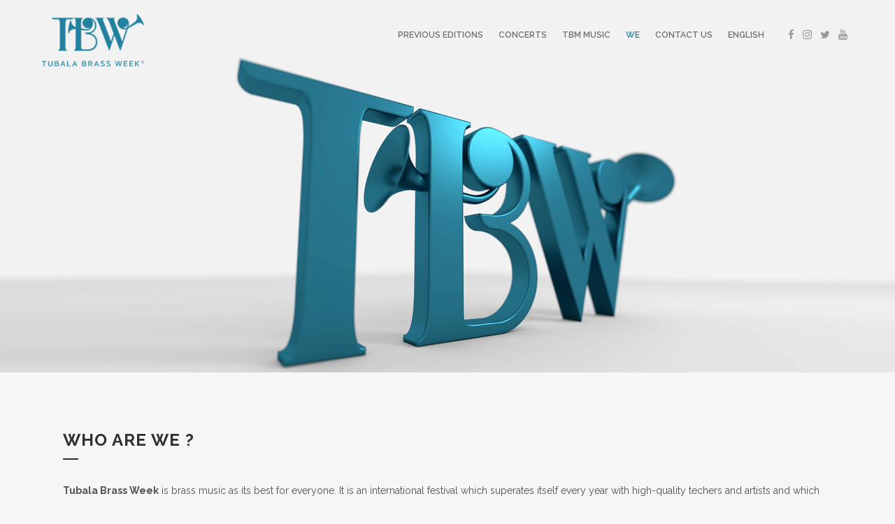

--- FILE ---
content_type: text/html; charset=UTF-8
request_url: http://tubalabrassweek.com/en/we
body_size: 12184
content:
	<!DOCTYPE html>
<html lang="en-GB">
<head>
	<meta charset="UTF-8" />
	
	<title>TUBALA |   WE</title>

	
			
						<meta name="viewport" content="width=device-width,initial-scale=1,user-scalable=no">
		
	<link rel="profile" href="http://gmpg.org/xfn/11" />
	<link rel="pingback" href="http://tubalabrassweek.com/xmlrpc.php" />
            <link rel="shortcut icon" type="image/x-icon" href="http://tubalabrassweek.com/wp-content/uploads/2018/10/favicon-tubala-2018-24.jpg">
        <link rel="apple-touch-icon" href="http://tubalabrassweek.com/wp-content/uploads/2018/10/favicon-tubala-2018-24.jpg"/>
    	<link href='//fonts.googleapis.com/css?family=Raleway:100,200,300,400,500,600,700,800,900,300italic,400italic,700italic' rel='stylesheet' type='text/css'>
<script type="application/javascript">var QodeAjaxUrl = "http://tubalabrassweek.com/wp-admin/admin-ajax.php"</script><meta name='robots' content='max-image-preview:large' />
	<style>img:is([sizes="auto" i], [sizes^="auto," i]) { contain-intrinsic-size: 3000px 1500px }</style>
	<link rel="alternate" href="http://tubalabrassweek.com/somos" hreflang="es" />
<link rel="alternate" href="http://tubalabrassweek.com/eu/nor-gara" hreflang="eu" />
<link rel="alternate" href="http://tubalabrassweek.com/en/we" hreflang="en" />
<link rel="alternate" type="application/rss+xml" title="TUBALA &raquo; Feed" href="http://tubalabrassweek.com/en/feed" />
<link rel="alternate" type="application/rss+xml" title="TUBALA &raquo; Comments Feed" href="http://tubalabrassweek.com/en/comments/feed" />
<script type="text/javascript">
/* <![CDATA[ */
window._wpemojiSettings = {"baseUrl":"https:\/\/s.w.org\/images\/core\/emoji\/16.0.1\/72x72\/","ext":".png","svgUrl":"https:\/\/s.w.org\/images\/core\/emoji\/16.0.1\/svg\/","svgExt":".svg","source":{"concatemoji":"http:\/\/tubalabrassweek.com\/wp-includes\/js\/wp-emoji-release.min.js?ver=6.8.3"}};
/*! This file is auto-generated */
!function(s,n){var o,i,e;function c(e){try{var t={supportTests:e,timestamp:(new Date).valueOf()};sessionStorage.setItem(o,JSON.stringify(t))}catch(e){}}function p(e,t,n){e.clearRect(0,0,e.canvas.width,e.canvas.height),e.fillText(t,0,0);var t=new Uint32Array(e.getImageData(0,0,e.canvas.width,e.canvas.height).data),a=(e.clearRect(0,0,e.canvas.width,e.canvas.height),e.fillText(n,0,0),new Uint32Array(e.getImageData(0,0,e.canvas.width,e.canvas.height).data));return t.every(function(e,t){return e===a[t]})}function u(e,t){e.clearRect(0,0,e.canvas.width,e.canvas.height),e.fillText(t,0,0);for(var n=e.getImageData(16,16,1,1),a=0;a<n.data.length;a++)if(0!==n.data[a])return!1;return!0}function f(e,t,n,a){switch(t){case"flag":return n(e,"\ud83c\udff3\ufe0f\u200d\u26a7\ufe0f","\ud83c\udff3\ufe0f\u200b\u26a7\ufe0f")?!1:!n(e,"\ud83c\udde8\ud83c\uddf6","\ud83c\udde8\u200b\ud83c\uddf6")&&!n(e,"\ud83c\udff4\udb40\udc67\udb40\udc62\udb40\udc65\udb40\udc6e\udb40\udc67\udb40\udc7f","\ud83c\udff4\u200b\udb40\udc67\u200b\udb40\udc62\u200b\udb40\udc65\u200b\udb40\udc6e\u200b\udb40\udc67\u200b\udb40\udc7f");case"emoji":return!a(e,"\ud83e\udedf")}return!1}function g(e,t,n,a){var r="undefined"!=typeof WorkerGlobalScope&&self instanceof WorkerGlobalScope?new OffscreenCanvas(300,150):s.createElement("canvas"),o=r.getContext("2d",{willReadFrequently:!0}),i=(o.textBaseline="top",o.font="600 32px Arial",{});return e.forEach(function(e){i[e]=t(o,e,n,a)}),i}function t(e){var t=s.createElement("script");t.src=e,t.defer=!0,s.head.appendChild(t)}"undefined"!=typeof Promise&&(o="wpEmojiSettingsSupports",i=["flag","emoji"],n.supports={everything:!0,everythingExceptFlag:!0},e=new Promise(function(e){s.addEventListener("DOMContentLoaded",e,{once:!0})}),new Promise(function(t){var n=function(){try{var e=JSON.parse(sessionStorage.getItem(o));if("object"==typeof e&&"number"==typeof e.timestamp&&(new Date).valueOf()<e.timestamp+604800&&"object"==typeof e.supportTests)return e.supportTests}catch(e){}return null}();if(!n){if("undefined"!=typeof Worker&&"undefined"!=typeof OffscreenCanvas&&"undefined"!=typeof URL&&URL.createObjectURL&&"undefined"!=typeof Blob)try{var e="postMessage("+g.toString()+"("+[JSON.stringify(i),f.toString(),p.toString(),u.toString()].join(",")+"));",a=new Blob([e],{type:"text/javascript"}),r=new Worker(URL.createObjectURL(a),{name:"wpTestEmojiSupports"});return void(r.onmessage=function(e){c(n=e.data),r.terminate(),t(n)})}catch(e){}c(n=g(i,f,p,u))}t(n)}).then(function(e){for(var t in e)n.supports[t]=e[t],n.supports.everything=n.supports.everything&&n.supports[t],"flag"!==t&&(n.supports.everythingExceptFlag=n.supports.everythingExceptFlag&&n.supports[t]);n.supports.everythingExceptFlag=n.supports.everythingExceptFlag&&!n.supports.flag,n.DOMReady=!1,n.readyCallback=function(){n.DOMReady=!0}}).then(function(){return e}).then(function(){var e;n.supports.everything||(n.readyCallback(),(e=n.source||{}).concatemoji?t(e.concatemoji):e.wpemoji&&e.twemoji&&(t(e.twemoji),t(e.wpemoji)))}))}((window,document),window._wpemojiSettings);
/* ]]> */
</script>
<link rel='stylesheet' id='formidable-css' href='http://tubalabrassweek.com/wp-content/plugins/formidable/css/formidableforms.css?ver=1031845' type='text/css' media='all' />
<style id='wp-emoji-styles-inline-css' type='text/css'>

	img.wp-smiley, img.emoji {
		display: inline !important;
		border: none !important;
		box-shadow: none !important;
		height: 1em !important;
		width: 1em !important;
		margin: 0 0.07em !important;
		vertical-align: -0.1em !important;
		background: none !important;
		padding: 0 !important;
	}
</style>
<link rel='stylesheet' id='wp-block-library-css' href='http://tubalabrassweek.com/wp-includes/css/dist/block-library/style.min.css?ver=6.8.3' type='text/css' media='all' />
<style id='classic-theme-styles-inline-css' type='text/css'>
/*! This file is auto-generated */
.wp-block-button__link{color:#fff;background-color:#32373c;border-radius:9999px;box-shadow:none;text-decoration:none;padding:calc(.667em + 2px) calc(1.333em + 2px);font-size:1.125em}.wp-block-file__button{background:#32373c;color:#fff;text-decoration:none}
</style>
<style id='global-styles-inline-css' type='text/css'>
:root{--wp--preset--aspect-ratio--square: 1;--wp--preset--aspect-ratio--4-3: 4/3;--wp--preset--aspect-ratio--3-4: 3/4;--wp--preset--aspect-ratio--3-2: 3/2;--wp--preset--aspect-ratio--2-3: 2/3;--wp--preset--aspect-ratio--16-9: 16/9;--wp--preset--aspect-ratio--9-16: 9/16;--wp--preset--color--black: #000000;--wp--preset--color--cyan-bluish-gray: #abb8c3;--wp--preset--color--white: #ffffff;--wp--preset--color--pale-pink: #f78da7;--wp--preset--color--vivid-red: #cf2e2e;--wp--preset--color--luminous-vivid-orange: #ff6900;--wp--preset--color--luminous-vivid-amber: #fcb900;--wp--preset--color--light-green-cyan: #7bdcb5;--wp--preset--color--vivid-green-cyan: #00d084;--wp--preset--color--pale-cyan-blue: #8ed1fc;--wp--preset--color--vivid-cyan-blue: #0693e3;--wp--preset--color--vivid-purple: #9b51e0;--wp--preset--gradient--vivid-cyan-blue-to-vivid-purple: linear-gradient(135deg,rgba(6,147,227,1) 0%,rgb(155,81,224) 100%);--wp--preset--gradient--light-green-cyan-to-vivid-green-cyan: linear-gradient(135deg,rgb(122,220,180) 0%,rgb(0,208,130) 100%);--wp--preset--gradient--luminous-vivid-amber-to-luminous-vivid-orange: linear-gradient(135deg,rgba(252,185,0,1) 0%,rgba(255,105,0,1) 100%);--wp--preset--gradient--luminous-vivid-orange-to-vivid-red: linear-gradient(135deg,rgba(255,105,0,1) 0%,rgb(207,46,46) 100%);--wp--preset--gradient--very-light-gray-to-cyan-bluish-gray: linear-gradient(135deg,rgb(238,238,238) 0%,rgb(169,184,195) 100%);--wp--preset--gradient--cool-to-warm-spectrum: linear-gradient(135deg,rgb(74,234,220) 0%,rgb(151,120,209) 20%,rgb(207,42,186) 40%,rgb(238,44,130) 60%,rgb(251,105,98) 80%,rgb(254,248,76) 100%);--wp--preset--gradient--blush-light-purple: linear-gradient(135deg,rgb(255,206,236) 0%,rgb(152,150,240) 100%);--wp--preset--gradient--blush-bordeaux: linear-gradient(135deg,rgb(254,205,165) 0%,rgb(254,45,45) 50%,rgb(107,0,62) 100%);--wp--preset--gradient--luminous-dusk: linear-gradient(135deg,rgb(255,203,112) 0%,rgb(199,81,192) 50%,rgb(65,88,208) 100%);--wp--preset--gradient--pale-ocean: linear-gradient(135deg,rgb(255,245,203) 0%,rgb(182,227,212) 50%,rgb(51,167,181) 100%);--wp--preset--gradient--electric-grass: linear-gradient(135deg,rgb(202,248,128) 0%,rgb(113,206,126) 100%);--wp--preset--gradient--midnight: linear-gradient(135deg,rgb(2,3,129) 0%,rgb(40,116,252) 100%);--wp--preset--font-size--small: 13px;--wp--preset--font-size--medium: 20px;--wp--preset--font-size--large: 36px;--wp--preset--font-size--x-large: 42px;--wp--preset--spacing--20: 0.44rem;--wp--preset--spacing--30: 0.67rem;--wp--preset--spacing--40: 1rem;--wp--preset--spacing--50: 1.5rem;--wp--preset--spacing--60: 2.25rem;--wp--preset--spacing--70: 3.38rem;--wp--preset--spacing--80: 5.06rem;--wp--preset--shadow--natural: 6px 6px 9px rgba(0, 0, 0, 0.2);--wp--preset--shadow--deep: 12px 12px 50px rgba(0, 0, 0, 0.4);--wp--preset--shadow--sharp: 6px 6px 0px rgba(0, 0, 0, 0.2);--wp--preset--shadow--outlined: 6px 6px 0px -3px rgba(255, 255, 255, 1), 6px 6px rgba(0, 0, 0, 1);--wp--preset--shadow--crisp: 6px 6px 0px rgba(0, 0, 0, 1);}:where(.is-layout-flex){gap: 0.5em;}:where(.is-layout-grid){gap: 0.5em;}body .is-layout-flex{display: flex;}.is-layout-flex{flex-wrap: wrap;align-items: center;}.is-layout-flex > :is(*, div){margin: 0;}body .is-layout-grid{display: grid;}.is-layout-grid > :is(*, div){margin: 0;}:where(.wp-block-columns.is-layout-flex){gap: 2em;}:where(.wp-block-columns.is-layout-grid){gap: 2em;}:where(.wp-block-post-template.is-layout-flex){gap: 1.25em;}:where(.wp-block-post-template.is-layout-grid){gap: 1.25em;}.has-black-color{color: var(--wp--preset--color--black) !important;}.has-cyan-bluish-gray-color{color: var(--wp--preset--color--cyan-bluish-gray) !important;}.has-white-color{color: var(--wp--preset--color--white) !important;}.has-pale-pink-color{color: var(--wp--preset--color--pale-pink) !important;}.has-vivid-red-color{color: var(--wp--preset--color--vivid-red) !important;}.has-luminous-vivid-orange-color{color: var(--wp--preset--color--luminous-vivid-orange) !important;}.has-luminous-vivid-amber-color{color: var(--wp--preset--color--luminous-vivid-amber) !important;}.has-light-green-cyan-color{color: var(--wp--preset--color--light-green-cyan) !important;}.has-vivid-green-cyan-color{color: var(--wp--preset--color--vivid-green-cyan) !important;}.has-pale-cyan-blue-color{color: var(--wp--preset--color--pale-cyan-blue) !important;}.has-vivid-cyan-blue-color{color: var(--wp--preset--color--vivid-cyan-blue) !important;}.has-vivid-purple-color{color: var(--wp--preset--color--vivid-purple) !important;}.has-black-background-color{background-color: var(--wp--preset--color--black) !important;}.has-cyan-bluish-gray-background-color{background-color: var(--wp--preset--color--cyan-bluish-gray) !important;}.has-white-background-color{background-color: var(--wp--preset--color--white) !important;}.has-pale-pink-background-color{background-color: var(--wp--preset--color--pale-pink) !important;}.has-vivid-red-background-color{background-color: var(--wp--preset--color--vivid-red) !important;}.has-luminous-vivid-orange-background-color{background-color: var(--wp--preset--color--luminous-vivid-orange) !important;}.has-luminous-vivid-amber-background-color{background-color: var(--wp--preset--color--luminous-vivid-amber) !important;}.has-light-green-cyan-background-color{background-color: var(--wp--preset--color--light-green-cyan) !important;}.has-vivid-green-cyan-background-color{background-color: var(--wp--preset--color--vivid-green-cyan) !important;}.has-pale-cyan-blue-background-color{background-color: var(--wp--preset--color--pale-cyan-blue) !important;}.has-vivid-cyan-blue-background-color{background-color: var(--wp--preset--color--vivid-cyan-blue) !important;}.has-vivid-purple-background-color{background-color: var(--wp--preset--color--vivid-purple) !important;}.has-black-border-color{border-color: var(--wp--preset--color--black) !important;}.has-cyan-bluish-gray-border-color{border-color: var(--wp--preset--color--cyan-bluish-gray) !important;}.has-white-border-color{border-color: var(--wp--preset--color--white) !important;}.has-pale-pink-border-color{border-color: var(--wp--preset--color--pale-pink) !important;}.has-vivid-red-border-color{border-color: var(--wp--preset--color--vivid-red) !important;}.has-luminous-vivid-orange-border-color{border-color: var(--wp--preset--color--luminous-vivid-orange) !important;}.has-luminous-vivid-amber-border-color{border-color: var(--wp--preset--color--luminous-vivid-amber) !important;}.has-light-green-cyan-border-color{border-color: var(--wp--preset--color--light-green-cyan) !important;}.has-vivid-green-cyan-border-color{border-color: var(--wp--preset--color--vivid-green-cyan) !important;}.has-pale-cyan-blue-border-color{border-color: var(--wp--preset--color--pale-cyan-blue) !important;}.has-vivid-cyan-blue-border-color{border-color: var(--wp--preset--color--vivid-cyan-blue) !important;}.has-vivid-purple-border-color{border-color: var(--wp--preset--color--vivid-purple) !important;}.has-vivid-cyan-blue-to-vivid-purple-gradient-background{background: var(--wp--preset--gradient--vivid-cyan-blue-to-vivid-purple) !important;}.has-light-green-cyan-to-vivid-green-cyan-gradient-background{background: var(--wp--preset--gradient--light-green-cyan-to-vivid-green-cyan) !important;}.has-luminous-vivid-amber-to-luminous-vivid-orange-gradient-background{background: var(--wp--preset--gradient--luminous-vivid-amber-to-luminous-vivid-orange) !important;}.has-luminous-vivid-orange-to-vivid-red-gradient-background{background: var(--wp--preset--gradient--luminous-vivid-orange-to-vivid-red) !important;}.has-very-light-gray-to-cyan-bluish-gray-gradient-background{background: var(--wp--preset--gradient--very-light-gray-to-cyan-bluish-gray) !important;}.has-cool-to-warm-spectrum-gradient-background{background: var(--wp--preset--gradient--cool-to-warm-spectrum) !important;}.has-blush-light-purple-gradient-background{background: var(--wp--preset--gradient--blush-light-purple) !important;}.has-blush-bordeaux-gradient-background{background: var(--wp--preset--gradient--blush-bordeaux) !important;}.has-luminous-dusk-gradient-background{background: var(--wp--preset--gradient--luminous-dusk) !important;}.has-pale-ocean-gradient-background{background: var(--wp--preset--gradient--pale-ocean) !important;}.has-electric-grass-gradient-background{background: var(--wp--preset--gradient--electric-grass) !important;}.has-midnight-gradient-background{background: var(--wp--preset--gradient--midnight) !important;}.has-small-font-size{font-size: var(--wp--preset--font-size--small) !important;}.has-medium-font-size{font-size: var(--wp--preset--font-size--medium) !important;}.has-large-font-size{font-size: var(--wp--preset--font-size--large) !important;}.has-x-large-font-size{font-size: var(--wp--preset--font-size--x-large) !important;}
:where(.wp-block-post-template.is-layout-flex){gap: 1.25em;}:where(.wp-block-post-template.is-layout-grid){gap: 1.25em;}
:where(.wp-block-columns.is-layout-flex){gap: 2em;}:where(.wp-block-columns.is-layout-grid){gap: 2em;}
:root :where(.wp-block-pullquote){font-size: 1.5em;line-height: 1.6;}
</style>
<link rel='stylesheet' id='default_style-css' href='http://tubalabrassweek.com/wp-content/themes/bridge/style.css?ver=6.8.3' type='text/css' media='all' />
<link rel='stylesheet' id='qode_font_awesome-css' href='http://tubalabrassweek.com/wp-content/themes/bridge/css/font-awesome/css/font-awesome.min.css?ver=6.8.3' type='text/css' media='all' />
<link rel='stylesheet' id='qode_font_elegant-css' href='http://tubalabrassweek.com/wp-content/themes/bridge/css/elegant-icons/style.min.css?ver=6.8.3' type='text/css' media='all' />
<link rel='stylesheet' id='qode_linea_icons-css' href='http://tubalabrassweek.com/wp-content/themes/bridge/css/linea-icons/style.css?ver=6.8.3' type='text/css' media='all' />
<link rel='stylesheet' id='qode_dripicons-css' href='http://tubalabrassweek.com/wp-content/themes/bridge/css/dripicons/dripicons.css?ver=6.8.3' type='text/css' media='all' />
<link rel='stylesheet' id='stylesheet-css' href='http://tubalabrassweek.com/wp-content/themes/bridge/css/stylesheet.min.css?ver=6.8.3' type='text/css' media='all' />
<style id='stylesheet-inline-css' type='text/css'>
   .page-id-750.disabled_footer_top .footer_top_holder, .page-id-750.disabled_footer_bottom .footer_bottom_holder { display: none;}


</style>
<link rel='stylesheet' id='qode_print-css' href='http://tubalabrassweek.com/wp-content/themes/bridge/css/print.css?ver=6.8.3' type='text/css' media='all' />
<link rel='stylesheet' id='mac_stylesheet-css' href='http://tubalabrassweek.com/wp-content/themes/bridge/css/mac_stylesheet.css?ver=6.8.3' type='text/css' media='all' />
<link rel='stylesheet' id='webkit-css' href='http://tubalabrassweek.com/wp-content/themes/bridge/css/webkit_stylesheet.css?ver=6.8.3' type='text/css' media='all' />
<link rel='stylesheet' id='style_dynamic-css' href='http://tubalabrassweek.com/wp-content/themes/bridge/css/style_dynamic.css?ver=1696945187' type='text/css' media='all' />
<link rel='stylesheet' id='responsive-css' href='http://tubalabrassweek.com/wp-content/themes/bridge/css/responsive.min.css?ver=6.8.3' type='text/css' media='all' />
<link rel='stylesheet' id='style_dynamic_responsive-css' href='http://tubalabrassweek.com/wp-content/themes/bridge/css/style_dynamic_responsive.css?ver=1696945187' type='text/css' media='all' />
<link rel='stylesheet' id='js_composer_front-css' href='http://tubalabrassweek.com/wp-content/plugins/js_composer/assets/css/js_composer.min.css?ver=7.0' type='text/css' media='all' />
<link rel='stylesheet' id='custom_css-css' href='http://tubalabrassweek.com/wp-content/themes/bridge/css/custom_css.css?ver=1696945187' type='text/css' media='all' />
<link rel='stylesheet' id='elementor-frontend-css' href='http://tubalabrassweek.com/wp-content/plugins/elementor/assets/css/frontend-lite.min.css?ver=3.16.4' type='text/css' media='all' />
<link rel='stylesheet' id='eael-general-css' href='http://tubalabrassweek.com/wp-content/plugins/essential-addons-for-elementor-lite/assets/front-end/css/view/general.min.css?ver=6.4.0' type='text/css' media='all' />
<script type="text/javascript" src="http://tubalabrassweek.com/wp-includes/js/jquery/jquery.min.js?ver=3.7.1" id="jquery-core-js"></script>
<script type="text/javascript" src="http://tubalabrassweek.com/wp-includes/js/jquery/jquery-migrate.min.js?ver=3.4.1" id="jquery-migrate-js"></script>
<script></script><link rel="https://api.w.org/" href="http://tubalabrassweek.com/wp-json/" /><link rel="alternate" title="JSON" type="application/json" href="http://tubalabrassweek.com/wp-json/wp/v2/pages/750" /><link rel="EditURI" type="application/rsd+xml" title="RSD" href="http://tubalabrassweek.com/xmlrpc.php?rsd" />
<meta name="generator" content="WordPress 6.8.3" />
<link rel="canonical" href="http://tubalabrassweek.com/en/we" />
<link rel='shortlink' href='http://tubalabrassweek.com/?p=750' />
<link rel="alternate" title="oEmbed (JSON)" type="application/json+oembed" href="http://tubalabrassweek.com/wp-json/oembed/1.0/embed?url=http%3A%2F%2Ftubalabrassweek.com%2Fen%2Fwe" />
<link rel="alternate" title="oEmbed (XML)" type="text/xml+oembed" href="http://tubalabrassweek.com/wp-json/oembed/1.0/embed?url=http%3A%2F%2Ftubalabrassweek.com%2Fen%2Fwe&#038;format=xml" />
<meta name="generator" content="Elementor 3.16.4; features: e_dom_optimization, e_optimized_assets_loading, e_optimized_css_loading, additional_custom_breakpoints; settings: css_print_method-external, google_font-enabled, font_display-auto">
<style type="text/css">.recentcomments a{display:inline !important;padding:0 !important;margin:0 !important;}</style><meta name="generator" content="Powered by WPBakery Page Builder - drag and drop page builder for WordPress."/>
<link rel="icon" href="http://tubalabrassweek.com/wp-content/uploads/2018/10/cropped-favicon-tubala-2018-24-32x32.jpg" sizes="32x32" />
<link rel="icon" href="http://tubalabrassweek.com/wp-content/uploads/2018/10/cropped-favicon-tubala-2018-24-192x192.jpg" sizes="192x192" />
<link rel="apple-touch-icon" href="http://tubalabrassweek.com/wp-content/uploads/2018/10/cropped-favicon-tubala-2018-24-180x180.jpg" />
<meta name="msapplication-TileImage" content="http://tubalabrassweek.com/wp-content/uploads/2018/10/cropped-favicon-tubala-2018-24-270x270.jpg" />
<noscript><style> .wpb_animate_when_almost_visible { opacity: 1; }</style></noscript></head>

<body class="wp-singular page-template page-template-full_width page-template-full_width-php page page-id-750 wp-theme-bridge  qode-title-hidden qode-theme-ver-16.9 qode-theme-bridge disabled_footer_top wpb-js-composer js-comp-ver-7.0 vc_responsive elementor-default elementor-kit-1406" itemscope itemtype="http://schema.org/WebPage">


<div class="wrapper">
	<div class="wrapper_inner">

    
    <!-- Google Analytics start -->
        <!-- Google Analytics end -->

	<header class=" scroll_header_top_area  fixed transparent scrolled_not_transparent header_style_on_scroll page_header">
	<div class="header_inner clearfix">
				<div class="header_top_bottom_holder">
			
			<div class="header_bottom clearfix" style=' background-color:rgba(255, 255, 255, 0);' >
											<div class="header_inner_left">
																	<div class="mobile_menu_button">
		<span>
			<i class="qode_icon_font_awesome fa fa-bars " ></i>		</span>
	</div>
								<div class="logo_wrapper" >
	<div class="q_logo">
		<a itemprop="url" href="http://tubalabrassweek.com/en/home" >
             <img itemprop="image" class="normal" src="http://tubalabrassweek.com/wp-content/uploads/2018/10/LOGO-A-200-AZUL-03.png" alt="Logo"/> 			 <img itemprop="image" class="light" src="http://tubalabrassweek.com/wp-content/uploads/2018/10/LOGO-A-200-AZUL-03.png" alt="Logo"/> 			 <img itemprop="image" class="dark" src="http://tubalabrassweek.com/wp-content/uploads/2018/10/LOGO-A-200-BLANCO-03.png" alt="Logo"/> 			 <img itemprop="image" class="sticky" src="http://tubalabrassweek.com/wp-content/themes/bridge/img/logo_black.png" alt="Logo"/> 			 <img itemprop="image" class="mobile" src="http://tubalabrassweek.com/wp-content/uploads/2018/10/LOGO-A-200-AZUL-03.png" alt="Logo"/> 					</a>
	</div>
	</div>															</div>
															<div class="header_inner_right">
									<div class="side_menu_button_wrapper right">
																					<div class="header_bottom_right_widget_holder"><span class='q_social_icon_holder normal_social' data-color=#999999 ><a itemprop='url' href='https://www.facebook.com/tubalabrass/' target='_blank'><i class="qode_icon_font_awesome fa fa-facebook  simple_social" style="color: #999999;margin: 0px 0px 0px 0px;font-size: 15px;" ></i></a></span><span class='q_social_icon_holder normal_social' data-color=#999999 ><a itemprop='url' href='https://www.instagram.com/tubalabrass/?hl=es' target='_blank'><i class="qode_icon_font_awesome fa fa-instagram  simple_social" style="color: #999999;margin: 0px 0px 0px 0px;font-size: 15px;" ></i></a></span><span class='q_social_icon_holder normal_social' data-color=#999999 ><a itemprop='url' href='https://twitter.com/TubalaBrass' target='_blank'><i class="qode_icon_font_awesome fa fa-twitter  simple_social" style="color: #999999;margin: 0px 0px 0px 0px;font-size: 15px;" ></i></a></span><span class='q_social_icon_holder normal_social' data-color=#999999 ><a itemprop='url' href='https://www.youtube.com/channel/UChzXqosfjP1AKRONTEzS2Xg' target='_blank'><i class="qode_icon_font_awesome fa fa-youtube  simple_social" style="color: #999999;margin: 0px 0px 0px 0px;font-size: 15px;" ></i></a></span></div>
																														<div class="side_menu_button">
																																											</div>
									</div>
								</div>
							
							
							<nav class="main_menu drop_down right">
								<ul id="menu-menu-principal-english" class=""><li id="nav-menu-item-1034" class="menu-item menu-item-type-post_type menu-item-object-page  narrow"><a href="http://tubalabrassweek.com/en/program/previous-editions" class=""><i class="menu_icon blank fa"></i><span>PREVIOUS EDITIONS</span><span class="plus"></span></a></li>
<li id="nav-menu-item-731" class="menu-item menu-item-type-post_type menu-item-object-page  narrow"><a href="http://tubalabrassweek.com/en/concerts" class=" no_link" style="cursor: default;" onclick="JavaScript: return false;"><i class="menu_icon blank fa"></i><span>CONCERTS</span><span class="plus"></span></a></li>
<li id="nav-menu-item-744" class="menu-item menu-item-type-post_type menu-item-object-page  narrow"><a href="http://tubalabrassweek.com/en/tbw-music" class=""><i class="menu_icon blank fa"></i><span>TBM MUSIC</span><span class="plus"></span></a></li>
<li id="nav-menu-item-756" class="menu-item menu-item-type-post_type menu-item-object-page current-menu-item page_item page-item-750 current_page_item active narrow"><a href="http://tubalabrassweek.com/en/we" class=" current "><i class="menu_icon blank fa"></i><span>WE</span><span class="plus"></span></a></li>
<li id="nav-menu-item-760" class="menu-item menu-item-type-post_type menu-item-object-page  narrow"><a href="http://tubalabrassweek.com/en/contact-us" class=""><i class="menu_icon blank fa"></i><span>CONTACT US</span><span class="plus"></span></a></li>
<li id="nav-menu-item-730" class="pll-parent-menu-item menu-item menu-item-type-custom menu-item-object-custom menu-item-has-children  has_sub narrow"><a href="#pll_switcher" class=""><i class="menu_icon blank fa"></i><span>English</span><span class="plus"></span></a>
<div class="second"><div class="inner"><ul>
	<li id="nav-menu-item-730-es" class="lang-item lang-item-14 lang-item-es lang-item-first menu-item menu-item-type-custom menu-item-object-custom "><a href="http://tubalabrassweek.com/somos" class=""><i class="menu_icon blank fa"></i><span>Español</span><span class="plus"></span></a></li>
	<li id="nav-menu-item-730-eu" class="lang-item lang-item-17 lang-item-eu menu-item menu-item-type-custom menu-item-object-custom "><a href="http://tubalabrassweek.com/eu/nor-gara" class=""><i class="menu_icon blank fa"></i><span>Euskara</span><span class="plus"></span></a></li>
</ul></div></div>
</li>
</ul>							</nav>
														<nav class="mobile_menu">
	<ul id="menu-menu-principal-english-1" class=""><li id="mobile-menu-item-1034" class="menu-item menu-item-type-post_type menu-item-object-page "><a href="http://tubalabrassweek.com/en/program/previous-editions" class=""><span>PREVIOUS EDITIONS</span></a><span class="mobile_arrow"><i class="fa fa-angle-right"></i><i class="fa fa-angle-down"></i></span></li>
<li id="mobile-menu-item-731" class="menu-item menu-item-type-post_type menu-item-object-page "><h3><span>CONCERTS</span></h3><span class="mobile_arrow"><i class="fa fa-angle-right"></i><i class="fa fa-angle-down"></i></span></li>
<li id="mobile-menu-item-744" class="menu-item menu-item-type-post_type menu-item-object-page "><a href="http://tubalabrassweek.com/en/tbw-music" class=""><span>TBM MUSIC</span></a><span class="mobile_arrow"><i class="fa fa-angle-right"></i><i class="fa fa-angle-down"></i></span></li>
<li id="mobile-menu-item-756" class="menu-item menu-item-type-post_type menu-item-object-page current-menu-item page_item page-item-750 current_page_item active"><a href="http://tubalabrassweek.com/en/we" class=" current "><span>WE</span></a><span class="mobile_arrow"><i class="fa fa-angle-right"></i><i class="fa fa-angle-down"></i></span></li>
<li id="mobile-menu-item-760" class="menu-item menu-item-type-post_type menu-item-object-page "><a href="http://tubalabrassweek.com/en/contact-us" class=""><span>CONTACT US</span></a><span class="mobile_arrow"><i class="fa fa-angle-right"></i><i class="fa fa-angle-down"></i></span></li>
<li id="mobile-menu-item-730" class="pll-parent-menu-item menu-item menu-item-type-custom menu-item-object-custom menu-item-has-children  has_sub"><a href="#pll_switcher" class=""><span>English</span></a><span class="mobile_arrow"><i class="fa fa-angle-right"></i><i class="fa fa-angle-down"></i></span>
<ul class="sub_menu">
	<li id="mobile-menu-item-730-es" class="lang-item lang-item-14 lang-item-es lang-item-first menu-item menu-item-type-custom menu-item-object-custom "><a href="http://tubalabrassweek.com/somos" class=""><span>Español</span></a><span class="mobile_arrow"><i class="fa fa-angle-right"></i><i class="fa fa-angle-down"></i></span></li>
	<li id="mobile-menu-item-730-eu" class="lang-item lang-item-17 lang-item-eu menu-item menu-item-type-custom menu-item-object-custom "><a href="http://tubalabrassweek.com/eu/nor-gara" class=""><span>Euskara</span></a><span class="mobile_arrow"><i class="fa fa-angle-right"></i><i class="fa fa-angle-down"></i></span></li>
</ul>
</li>
</ul></nav>											</div>
			</div>
		</div>
</header>	<a id="back_to_top" href="#">
        <span class="fa-stack">
            <i class="qode_icon_font_awesome fa fa-arrow-up " ></i>        </span>
	</a>
	
	
    
    
    <div class="content ">
        <div class="content_inner  ">
    								<div class="full_width">
	<div class="full_width_inner" >
										<section class="wpb-content-wrapper"><div      class="vc_row wpb_row section vc_row-fluid " style=' text-align:left;'><div class=" full_section_inner clearfix"><div class="wpb_column vc_column_container vc_col-sm-12"><div class="vc_column-inner"><div class="wpb_wrapper">
	<div class="wpb_single_image wpb_content_element vc_align_center">
		<div class="wpb_wrapper">
			
			<div class="vc_single_image-wrapper   vc_box_border_grey"><img fetchpriority="high" decoding="async" width="1920" height="800" src="http://tubalabrassweek.com/wp-content/uploads/2018/10/011-LOGO-TUBALA-3D-1920x800.jpg" class="vc_single_image-img attachment-full" alt="" title="011-LOGO TUBALA 3D 1920x800" srcset="http://tubalabrassweek.com/wp-content/uploads/2018/10/011-LOGO-TUBALA-3D-1920x800.jpg 1920w, http://tubalabrassweek.com/wp-content/uploads/2018/10/011-LOGO-TUBALA-3D-1920x800-300x125.jpg 300w, http://tubalabrassweek.com/wp-content/uploads/2018/10/011-LOGO-TUBALA-3D-1920x800-768x320.jpg 768w, http://tubalabrassweek.com/wp-content/uploads/2018/10/011-LOGO-TUBALA-3D-1920x800-1024x427.jpg 1024w, http://tubalabrassweek.com/wp-content/uploads/2018/10/011-LOGO-TUBALA-3D-1920x800-700x292.jpg 700w" sizes="(max-width: 1920px) 100vw, 1920px" /></div>
		</div>
	</div>
</div></div></div></div></div><div      class="vc_row wpb_row section vc_row-fluid  grid_section" style=' padding-top:80px; padding-bottom:100px; text-align:left;'><div class=" section_inner clearfix"><div class='section_inner_margin clearfix'><div class="wpb_column vc_column_container vc_col-sm-12"><div class="vc_column-inner"><div class="wpb_wrapper">
	<div class="wpb_text_column wpb_content_element ">
		<div class="wpb_wrapper">
			<h2><strong>WHO ARE WE ?</strong></h2>

		</div> 
	</div> <div class="separator  small left  " style=""></div>
	<div class="vc_empty_space"  style="height: 12px" ><span
			class="vc_empty_space_inner">
			<span class="empty_space_image"  ></span>
		</span></div>


	<div class="wpb_text_column wpb_content_element ">
		<div class="wpb_wrapper">
			<div class="wpb_text_column wpb_content_element ">
<div class="wpb_wrapper">
<p><strong>Tubala Brass Week</strong> is brass music as its best for everyone. It is an international festival which superates itself every year with high-quality techers and artists and which attracts pupils from all over Spain. It assures a wide offer divided into several issues: master classes for semi-professional and professional students, children’s workshops, concerts, instruments exhibition and other activities such as conferences or meetings with artists. Everything is possible thanks to the support of the institutions, enterprises, teachers, pupils and the public that trust the festival and are its best asset. Explore our website or visit our social media profiles for more info and contact us with any doubt you may come up with. Explore our website or visit our social media profiles for more info and contact us with any doubt you may come up with.</p>
</div>
</div>

		</div> 
	</div> 	<div class="vc_empty_space"  style="height: 50px" ><span
			class="vc_empty_space_inner">
			<span class="empty_space_image"  ></span>
		</span></div>

<div      class="vc_row wpb_row section vc_row-fluid vc_inner " style=' text-align:left;'><div class=" full_section_inner clearfix"><div class="wpb_column vc_column_container vc_col-sm-3"><div class="vc_column-inner"><div class="wpb_wrapper"><div class='q_team'><div class='q_team_inner'><div class='q_team_image'><img itemprop='image' src='http://tubalabrassweek.com/wp-content/uploads/2021/11/perfil-web-ini.png' alt='perfil web iñi' /></div><div class='q_team_text' ><div class='q_team_text_inner'><div class='q_team_title_holder'><h3 class='q_team_name' style = ''>Iñigo Remírez de Ganuza</h3><span style = ''>Founder and Artistic Director</span></div><div class='separator small center' style = ''></div></div><div class='q_team_social_holder'></div></div></div></div>	<div class="vc_empty_space"  style="height: 32px" ><span
			class="vc_empty_space_inner">
			<span class="empty_space_image"  ></span>
		</span></div>

</div></div></div><div class="wpb_column vc_column_container vc_col-sm-3"><div class="vc_column-inner"><div class="wpb_wrapper"><div class='q_team'><div class='q_team_inner'><div class='q_team_image'><img itemprop='image' src='http://tubalabrassweek.com/wp-content/uploads/2021/11/perfil-web-angela.png' alt='perfil web angela' /></div><div class='q_team_text' ><div class='q_team_text_inner'><div class='q_team_title_holder'><h3 class='q_team_name' style = ''>Ángela Irañeta Iglesias</h3><span style = ''>Communications and Press Coordinator</span></div><div class='separator small center' style = ''></div></div><div class='q_team_social_holder'></div></div></div></div>	<div class="vc_empty_space"  style="height: 32px" ><span
			class="vc_empty_space_inner">
			<span class="empty_space_image"  ></span>
		</span></div>

</div></div></div><div class="wpb_column vc_column_container vc_col-sm-3"><div class="vc_column-inner"><div class="wpb_wrapper"><div class='q_team'><div class='q_team_inner'><div class='q_team_image'><img itemprop='image' src='http://tubalabrassweek.com/wp-content/uploads/2018/10/SOMOS-13.jpg' alt='SOMOS-13' /></div><div class='q_team_text' ><div class='q_team_text_inner'><div class='q_team_title_holder'><h3 class='q_team_name' style = ''>Óscar de Esteban Gutiérrez</h3><span style = ''>Coordinator of Educational Issues</span></div><div class='separator small center' style = ''></div></div><div class='q_team_social_holder'></div></div></div></div>	<div class="vc_empty_space"  style="height: 32px" ><span
			class="vc_empty_space_inner">
			<span class="empty_space_image"  ></span>
		</span></div>

</div></div></div><div class="wpb_column vc_column_container vc_col-sm-3"><div class="vc_column-inner"><div class="wpb_wrapper"><div class='q_team'><div class='q_team_inner'><div class='q_team_image'><img itemprop='image' src='http://tubalabrassweek.com/wp-content/uploads/2022/11/arturo-goldaracena-web.png' alt='arturo goldaracena web' /></div><div class='q_team_text' ><div class='q_team_text_inner'><div class='q_team_title_holder'><h3 class='q_team_name' style = ''>Arturo Goldaracena Asa</h3><span style = ''>Manager</span></div><div class='separator small center' style = ''></div></div><div class='q_team_social_holder'></div></div></div></div>	<div class="vc_empty_space"  style="height: 32px" ><span
			class="vc_empty_space_inner">
			<span class="empty_space_image"  ></span>
		</span></div>

</div></div></div></div></div></div></div></div></div></div></div><div      class="vc_row wpb_row section vc_row-fluid " style=' padding-top:0px; padding-bottom:0px; text-align:left;'><div class=" full_section_inner clearfix"><div class="wpb_column vc_column_container vc_col-sm-12"><div class="vc_column-inner"><div class="wpb_wrapper">
	<div class="wpb_single_image wpb_content_element vc_align_center">
		<div class="wpb_wrapper">
			
			<div class="vc_single_image-wrapper   vc_box_border_grey"><img decoding="async" width="1920" height="1080" src="http://tubalabrassweek.com/wp-content/uploads/2018/10/04-PARTE-FINAL-LOGO-TUBALA-3D.png" class="vc_single_image-img attachment-full" alt="" title="04 PARTE FINAL LOGO TUBALA 3D" srcset="http://tubalabrassweek.com/wp-content/uploads/2018/10/04-PARTE-FINAL-LOGO-TUBALA-3D.png 1920w, http://tubalabrassweek.com/wp-content/uploads/2018/10/04-PARTE-FINAL-LOGO-TUBALA-3D-300x169.png 300w, http://tubalabrassweek.com/wp-content/uploads/2018/10/04-PARTE-FINAL-LOGO-TUBALA-3D-768x432.png 768w, http://tubalabrassweek.com/wp-content/uploads/2018/10/04-PARTE-FINAL-LOGO-TUBALA-3D-1024x576.png 1024w, http://tubalabrassweek.com/wp-content/uploads/2018/10/04-PARTE-FINAL-LOGO-TUBALA-3D-700x394.png 700w, http://tubalabrassweek.com/wp-content/uploads/2018/10/04-PARTE-FINAL-LOGO-TUBALA-3D-539x303.png 539w" sizes="(max-width: 1920px) 100vw, 1920px" /></div>
		</div>
	</div>
</div></div></div></div></div><div      class="vc_row wpb_row section vc_row-fluid " style=' padding-top:0px; padding-bottom:0px; text-align:left;'><div class=" full_section_inner clearfix"><div class="wpb_column vc_column_container vc_col-sm-12"><div class="vc_column-inner"><div class="wpb_wrapper">	<div class="vc_empty_space"  style="height: 30px" ><span
			class="vc_empty_space_inner">
			<span class="empty_space_image"  ></span>
		</span></div>


	<div class="wpb_single_image wpb_content_element vc_align_left">
		<div class="wpb_wrapper">
			
			<div class="vc_single_image-wrapper   vc_box_border_grey"><img decoding="async" width="2560" height="357" src="http://tubalabrassweek.com/wp-content/uploads/2024/10/BANER-patrocinadores-scaled.jpg" class="vc_single_image-img attachment-full" alt="" title="BANER patrocinadores" srcset="http://tubalabrassweek.com/wp-content/uploads/2024/10/BANER-patrocinadores-scaled.jpg 2560w, http://tubalabrassweek.com/wp-content/uploads/2024/10/BANER-patrocinadores-300x42.jpg 300w, http://tubalabrassweek.com/wp-content/uploads/2024/10/BANER-patrocinadores-1024x143.jpg 1024w, http://tubalabrassweek.com/wp-content/uploads/2024/10/BANER-patrocinadores-768x107.jpg 768w, http://tubalabrassweek.com/wp-content/uploads/2024/10/BANER-patrocinadores-1536x214.jpg 1536w, http://tubalabrassweek.com/wp-content/uploads/2024/10/BANER-patrocinadores-2048x285.jpg 2048w, http://tubalabrassweek.com/wp-content/uploads/2024/10/BANER-patrocinadores-700x98.jpg 700w" sizes="(max-width: 2560px) 100vw, 2560px" /></div>
		</div>
	</div>
	<div class="vc_empty_space"  style="height: 30px" ><span
			class="vc_empty_space_inner">
			<span class="empty_space_image"  ></span>
		</span></div>

</div></div></div></div></div>
</section>										 
												</div>
	</div>
				
	</div>
</div>



	<footer class="uncover">
		<div class="footer_inner clearfix">
				<div class="footer_top_holder">
            			<div class="footer_top">
								<div class="container">
					<div class="container_inner">
																	<div class="four_columns clearfix">
								<div class="column1 footer_col1">
									<div class="column_inner">
																			</div>
								</div>
								<div class="column2 footer_col2">
									<div class="column_inner">
																			</div>
								</div>
								<div class="column3 footer_col3">
									<div class="column_inner">
																			</div>
								</div>
								<div class="column4 footer_col4">
									<div class="column_inner">
																			</div>
								</div>
							</div>
															</div>
				</div>
							</div>
					</div>
							<div class="footer_bottom_holder">
                										<div class="three_columns footer_bottom_columns clearfix">
					<div class="column1 footer_bottom_column">
						<div class="column_inner">
							<div class="footer_bottom">
								<span class='q_social_icon_holder normal_social' data-color=#999999 ><a itemprop='url' href='https://www.facebook.com/tubalabrass/' target='_blank'><i class="qode_icon_font_awesome fa fa-facebook  simple_social" style="color: #999999;margin: 0px 15px 0px 0px;font-size: 20px;" ></i></a></span><span class='q_social_icon_holder normal_social' data-color=#999999 ><a itemprop='url' href='https://www.instagram.com/tubalabrass/?hl=es' target='_self'><i class="qode_icon_font_awesome fa fa-instagram  simple_social" style="color: #999999;margin: 5px 15px 0px 0px;font-size: 20px;" ></i></a></span><span class='q_social_icon_holder normal_social' data-color=#999999 ><a itemprop='url' href='https://twitter.com/TubalaBrass' target='_self'><i class="qode_icon_font_awesome fa fa-twitter  simple_social" style="color: #999999;margin: 5px 15px 0px 0px;font-size: 20px;" ></i></a></span><span class='q_social_icon_holder normal_social' data-color=#999999 ><a itemprop='url' href='https://www.youtube.com/channel/UChzXqosfjP1AKRONTEzS2Xg' target='_blank'><i class="qode_icon_font_awesome fa fa-youtube  simple_social" style="color: #999999;margin: 5px 15px 0px 0px;font-size: 20px;" ></i></a></span>							</div>
						</div>
					</div>
					<div class="column2 footer_bottom_column">
						<div class="column_inner">
							<div class="footer_bottom">
											<div class="textwidget"><p>© TUBALA BRASS WEEK 2022</p>
</div>
									</div>
						</div>
					</div>
					<div class="column3 footer_bottom_column">
						<div class="column_inner">
							<div class="footer_bottom">
															</div>
						</div>
					</div>
				</div>
								</div>
				</div>
	</footer>
		
</div>
</div>
<script type="speculationrules">
{"prefetch":[{"source":"document","where":{"and":[{"href_matches":"\/*"},{"not":{"href_matches":["\/wp-*.php","\/wp-admin\/*","\/wp-content\/uploads\/*","\/wp-content\/*","\/wp-content\/plugins\/*","\/wp-content\/themes\/bridge\/*","\/*\\?(.+)"]}},{"not":{"selector_matches":"a[rel~=\"nofollow\"]"}},{"not":{"selector_matches":".no-prefetch, .no-prefetch a"}}]},"eagerness":"conservative"}]}
</script>
<script type="text/html" id="wpb-modifications"> window.wpbCustomElement = 1; </script><script type="text/javascript" id="qode-like-js-extra">
/* <![CDATA[ */
var qodeLike = {"ajaxurl":"http:\/\/tubalabrassweek.com\/wp-admin\/admin-ajax.php"};
/* ]]> */
</script>
<script type="text/javascript" src="http://tubalabrassweek.com/wp-content/themes/bridge/js/plugins/qode-like.min.js?ver=6.8.3" id="qode-like-js"></script>
<script type="text/javascript" src="http://tubalabrassweek.com/wp-includes/js/jquery/ui/core.min.js?ver=1.13.3" id="jquery-ui-core-js"></script>
<script type="text/javascript" src="http://tubalabrassweek.com/wp-includes/js/jquery/ui/accordion.min.js?ver=1.13.3" id="jquery-ui-accordion-js"></script>
<script type="text/javascript" src="http://tubalabrassweek.com/wp-includes/js/jquery/ui/menu.min.js?ver=1.13.3" id="jquery-ui-menu-js"></script>
<script type="text/javascript" src="http://tubalabrassweek.com/wp-includes/js/dist/dom-ready.min.js?ver=f77871ff7694fffea381" id="wp-dom-ready-js"></script>
<script type="text/javascript" src="http://tubalabrassweek.com/wp-includes/js/dist/hooks.min.js?ver=4d63a3d491d11ffd8ac6" id="wp-hooks-js"></script>
<script type="text/javascript" src="http://tubalabrassweek.com/wp-includes/js/dist/i18n.min.js?ver=5e580eb46a90c2b997e6" id="wp-i18n-js"></script>
<script type="text/javascript" id="wp-i18n-js-after">
/* <![CDATA[ */
wp.i18n.setLocaleData( { 'text direction\u0004ltr': [ 'ltr' ] } );
/* ]]> */
</script>
<script type="text/javascript" id="wp-a11y-js-translations">
/* <![CDATA[ */
( function( domain, translations ) {
	var localeData = translations.locale_data[ domain ] || translations.locale_data.messages;
	localeData[""].domain = domain;
	wp.i18n.setLocaleData( localeData, domain );
} )( "default", {"translation-revision-date":"2025-11-13 00:57:08+0000","generator":"GlotPress\/4.0.3","domain":"messages","locale_data":{"messages":{"":{"domain":"messages","plural-forms":"nplurals=2; plural=n != 1;","lang":"en_GB"},"Notifications":["Notifications"]}},"comment":{"reference":"wp-includes\/js\/dist\/a11y.js"}} );
/* ]]> */
</script>
<script type="text/javascript" src="http://tubalabrassweek.com/wp-includes/js/dist/a11y.min.js?ver=3156534cc54473497e14" id="wp-a11y-js"></script>
<script type="text/javascript" src="http://tubalabrassweek.com/wp-includes/js/jquery/ui/autocomplete.min.js?ver=1.13.3" id="jquery-ui-autocomplete-js"></script>
<script type="text/javascript" src="http://tubalabrassweek.com/wp-includes/js/jquery/ui/controlgroup.min.js?ver=1.13.3" id="jquery-ui-controlgroup-js"></script>
<script type="text/javascript" src="http://tubalabrassweek.com/wp-includes/js/jquery/ui/checkboxradio.min.js?ver=1.13.3" id="jquery-ui-checkboxradio-js"></script>
<script type="text/javascript" src="http://tubalabrassweek.com/wp-includes/js/jquery/ui/button.min.js?ver=1.13.3" id="jquery-ui-button-js"></script>
<script type="text/javascript" src="http://tubalabrassweek.com/wp-includes/js/jquery/ui/datepicker.min.js?ver=1.13.3" id="jquery-ui-datepicker-js"></script>
<script type="text/javascript" id="jquery-ui-datepicker-js-after">
/* <![CDATA[ */
jQuery(function(jQuery){jQuery.datepicker.setDefaults({"closeText":"Close","currentText":"Today","monthNames":["January","February","March","April","May","June","July","August","September","October","November","December"],"monthNamesShort":["Jan","Feb","Mar","Apr","May","Jun","Jul","Aug","Sep","Oct","Nov","Dec"],"nextText":"Next","prevText":"Previous","dayNames":["Sunday","Monday","Tuesday","Wednesday","Thursday","Friday","Saturday"],"dayNamesShort":["Sun","Mon","Tue","Wed","Thu","Fri","Sat"],"dayNamesMin":["S","M","T","W","T","F","S"],"dateFormat":"MM d, yy","firstDay":1,"isRTL":false});});
/* ]]> */
</script>
<script type="text/javascript" src="http://tubalabrassweek.com/wp-includes/js/jquery/ui/mouse.min.js?ver=1.13.3" id="jquery-ui-mouse-js"></script>
<script type="text/javascript" src="http://tubalabrassweek.com/wp-includes/js/jquery/ui/resizable.min.js?ver=1.13.3" id="jquery-ui-resizable-js"></script>
<script type="text/javascript" src="http://tubalabrassweek.com/wp-includes/js/jquery/ui/draggable.min.js?ver=1.13.3" id="jquery-ui-draggable-js"></script>
<script type="text/javascript" src="http://tubalabrassweek.com/wp-includes/js/jquery/ui/dialog.min.js?ver=1.13.3" id="jquery-ui-dialog-js"></script>
<script type="text/javascript" src="http://tubalabrassweek.com/wp-includes/js/jquery/ui/droppable.min.js?ver=1.13.3" id="jquery-ui-droppable-js"></script>
<script type="text/javascript" src="http://tubalabrassweek.com/wp-includes/js/jquery/ui/progressbar.min.js?ver=1.13.3" id="jquery-ui-progressbar-js"></script>
<script type="text/javascript" src="http://tubalabrassweek.com/wp-includes/js/jquery/ui/selectable.min.js?ver=1.13.3" id="jquery-ui-selectable-js"></script>
<script type="text/javascript" src="http://tubalabrassweek.com/wp-includes/js/jquery/ui/sortable.min.js?ver=1.13.3" id="jquery-ui-sortable-js"></script>
<script type="text/javascript" src="http://tubalabrassweek.com/wp-includes/js/jquery/ui/slider.min.js?ver=1.13.3" id="jquery-ui-slider-js"></script>
<script type="text/javascript" src="http://tubalabrassweek.com/wp-includes/js/jquery/ui/spinner.min.js?ver=1.13.3" id="jquery-ui-spinner-js"></script>
<script type="text/javascript" src="http://tubalabrassweek.com/wp-includes/js/jquery/ui/tooltip.min.js?ver=1.13.3" id="jquery-ui-tooltip-js"></script>
<script type="text/javascript" src="http://tubalabrassweek.com/wp-includes/js/jquery/ui/tabs.min.js?ver=1.13.3" id="jquery-ui-tabs-js"></script>
<script type="text/javascript" src="http://tubalabrassweek.com/wp-includes/js/jquery/ui/effect.min.js?ver=1.13.3" id="jquery-effects-core-js"></script>
<script type="text/javascript" src="http://tubalabrassweek.com/wp-includes/js/jquery/ui/effect-blind.min.js?ver=1.13.3" id="jquery-effects-blind-js"></script>
<script type="text/javascript" src="http://tubalabrassweek.com/wp-includes/js/jquery/ui/effect-bounce.min.js?ver=1.13.3" id="jquery-effects-bounce-js"></script>
<script type="text/javascript" src="http://tubalabrassweek.com/wp-includes/js/jquery/ui/effect-clip.min.js?ver=1.13.3" id="jquery-effects-clip-js"></script>
<script type="text/javascript" src="http://tubalabrassweek.com/wp-includes/js/jquery/ui/effect-drop.min.js?ver=1.13.3" id="jquery-effects-drop-js"></script>
<script type="text/javascript" src="http://tubalabrassweek.com/wp-includes/js/jquery/ui/effect-explode.min.js?ver=1.13.3" id="jquery-effects-explode-js"></script>
<script type="text/javascript" src="http://tubalabrassweek.com/wp-includes/js/jquery/ui/effect-fade.min.js?ver=1.13.3" id="jquery-effects-fade-js"></script>
<script type="text/javascript" src="http://tubalabrassweek.com/wp-includes/js/jquery/ui/effect-fold.min.js?ver=1.13.3" id="jquery-effects-fold-js"></script>
<script type="text/javascript" src="http://tubalabrassweek.com/wp-includes/js/jquery/ui/effect-highlight.min.js?ver=1.13.3" id="jquery-effects-highlight-js"></script>
<script type="text/javascript" src="http://tubalabrassweek.com/wp-includes/js/jquery/ui/effect-pulsate.min.js?ver=1.13.3" id="jquery-effects-pulsate-js"></script>
<script type="text/javascript" src="http://tubalabrassweek.com/wp-includes/js/jquery/ui/effect-size.min.js?ver=1.13.3" id="jquery-effects-size-js"></script>
<script type="text/javascript" src="http://tubalabrassweek.com/wp-includes/js/jquery/ui/effect-scale.min.js?ver=1.13.3" id="jquery-effects-scale-js"></script>
<script type="text/javascript" src="http://tubalabrassweek.com/wp-includes/js/jquery/ui/effect-shake.min.js?ver=1.13.3" id="jquery-effects-shake-js"></script>
<script type="text/javascript" src="http://tubalabrassweek.com/wp-includes/js/jquery/ui/effect-slide.min.js?ver=1.13.3" id="jquery-effects-slide-js"></script>
<script type="text/javascript" src="http://tubalabrassweek.com/wp-includes/js/jquery/ui/effect-transfer.min.js?ver=1.13.3" id="jquery-effects-transfer-js"></script>
<script type="text/javascript" src="http://tubalabrassweek.com/wp-content/themes/bridge/js/plugins.js?ver=6.8.3" id="plugins-js"></script>
<script type="text/javascript" src="http://tubalabrassweek.com/wp-content/themes/bridge/js/plugins/jquery.carouFredSel-6.2.1.min.js?ver=6.8.3" id="carouFredSel-js"></script>
<script type="text/javascript" src="http://tubalabrassweek.com/wp-content/themes/bridge/js/plugins/lemmon-slider.min.js?ver=6.8.3" id="lemmonSlider-js"></script>
<script type="text/javascript" src="http://tubalabrassweek.com/wp-content/themes/bridge/js/plugins/jquery.fullPage.min.js?ver=6.8.3" id="one_page_scroll-js"></script>
<script type="text/javascript" src="http://tubalabrassweek.com/wp-content/themes/bridge/js/plugins/jquery.mousewheel.min.js?ver=6.8.3" id="mousewheel-js"></script>
<script type="text/javascript" src="http://tubalabrassweek.com/wp-content/themes/bridge/js/plugins/jquery.touchSwipe.min.js?ver=6.8.3" id="touchSwipe-js"></script>
<script type="text/javascript" src="http://tubalabrassweek.com/wp-content/plugins/js_composer/assets/lib/bower/isotope/dist/isotope.pkgd.min.js?ver=7.0" id="isotope-js"></script>
<script type="text/javascript" src="http://tubalabrassweek.com/wp-content/themes/bridge/js/plugins/packery-mode.pkgd.min.js?ver=6.8.3" id="packery-js"></script>
<script type="text/javascript" src="http://tubalabrassweek.com/wp-content/themes/bridge/js/plugins/jquery.stretch.js?ver=6.8.3" id="stretch-js"></script>
<script type="text/javascript" src="http://tubalabrassweek.com/wp-content/themes/bridge/js/plugins/imagesloaded.js?ver=6.8.3" id="imagesLoaded-js"></script>
<script type="text/javascript" src="http://tubalabrassweek.com/wp-content/themes/bridge/js/plugins/rangeslider.min.js?ver=6.8.3" id="rangeSlider-js"></script>
<script type="text/javascript" src="http://tubalabrassweek.com/wp-content/themes/bridge/js/plugins/jquery.event.move.js?ver=6.8.3" id="eventMove-js"></script>
<script type="text/javascript" src="http://tubalabrassweek.com/wp-content/themes/bridge/js/plugins/jquery.twentytwenty.js?ver=6.8.3" id="twentytwenty-js"></script>
<script type="text/javascript" src="http://tubalabrassweek.com/wp-content/themes/bridge/js/default_dynamic.js?ver=1696945187" id="default_dynamic-js"></script>
<script type="text/javascript" id="default-js-extra">
/* <![CDATA[ */
var QodeAdminAjax = {"ajaxurl":"http:\/\/tubalabrassweek.com\/wp-admin\/admin-ajax.php"};
var qodeGlobalVars = {"vars":{"qodeAddingToCartLabel":"Adding to Cart..."}};
/* ]]> */
</script>
<script type="text/javascript" src="http://tubalabrassweek.com/wp-content/themes/bridge/js/default.min.js?ver=6.8.3" id="default-js"></script>
<script type="text/javascript" src="http://tubalabrassweek.com/wp-content/themes/bridge/js/custom_js.js?ver=1696945187" id="custom_js-js"></script>
<script type="text/javascript" src="http://tubalabrassweek.com/wp-includes/js/comment-reply.min.js?ver=6.8.3" id="comment-reply-js" async="async" data-wp-strategy="async"></script>
<script type="text/javascript" src="http://tubalabrassweek.com/wp-content/plugins/js_composer/assets/js/dist/js_composer_front.min.js?ver=7.0" id="wpb_composer_front_js-js"></script>
<script type="text/javascript" id="eael-general-js-extra">
/* <![CDATA[ */
var localize = {"ajaxurl":"http:\/\/tubalabrassweek.com\/wp-admin\/admin-ajax.php","nonce":"d3aaf77d11","i18n":{"added":"Added ","compare":"Compare","loading":"Loading..."},"eael_translate_text":{"required_text":"is a required field","invalid_text":"Invalid","billing_text":"Billing","shipping_text":"Shipping","fg_mfp_counter_text":"of"},"page_permalink":"http:\/\/tubalabrassweek.com\/en\/we","cart_redirectition":"","cart_page_url":"","el_breakpoints":{"mobile":{"label":"Mobile Portrait","value":767,"default_value":767,"direction":"max","is_enabled":true},"mobile_extra":{"label":"Mobile Landscape","value":880,"default_value":880,"direction":"max","is_enabled":false},"tablet":{"label":"Tablet Portrait","value":1024,"default_value":1024,"direction":"max","is_enabled":true},"tablet_extra":{"label":"Tablet Landscape","value":1200,"default_value":1200,"direction":"max","is_enabled":false},"laptop":{"label":"Laptop","value":1366,"default_value":1366,"direction":"max","is_enabled":false},"widescreen":{"label":"Widescreen","value":2400,"default_value":2400,"direction":"min","is_enabled":false}}};
/* ]]> */
</script>
<script type="text/javascript" src="http://tubalabrassweek.com/wp-content/plugins/essential-addons-for-elementor-lite/assets/front-end/js/view/general.min.js?ver=6.4.0" id="eael-general-js"></script>
<script></script></body>
</html>